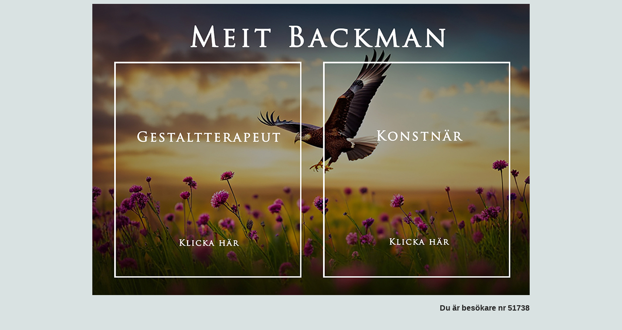

--- FILE ---
content_type: text/html; charset=UTF-8
request_url: http://meitbackman.com/
body_size: 511
content:
<html><head>
<title>Meit Backman &#150; gestaltterapeut och konstn&auml;r</title>
<map name="meitbackman.comMAP">
			<area shape="RECT" coords="49, 122, 427, 561"
				href="/gestalt/index.html" target="_new">
			<area shape="RECT" coords="479, 122, 859, 561"
				href="https://art.meitbackman.com" target="_new">
		</map>
</head>
<body bgcolor="#d9e2e2" text="#222222" link="#000000"
alink="#009900" vlink="#330099">

<center>
<table border="0" cellspacing="0" cellpadding="0">
	<tr>
		<td>
<img usemap="#meitbackman.comMAP" src="bilder/Meit-Backman_Webbfront-image.jpg"
			width=900 height=600 border=0 alt="Meit Backman &#150; gestaltterapeut och konstn&auml;r"><br/>
		</td>
	</tr>
	<tr>
		<td align="right">

		
<br/>
<font size="3" face="geneva, verdana, helvetica, sans-serif"><b>Du &auml;r bes&ouml;kare nr 51738</font>
		</td>
	</tr>
</table>
</center>

</body>
</html>